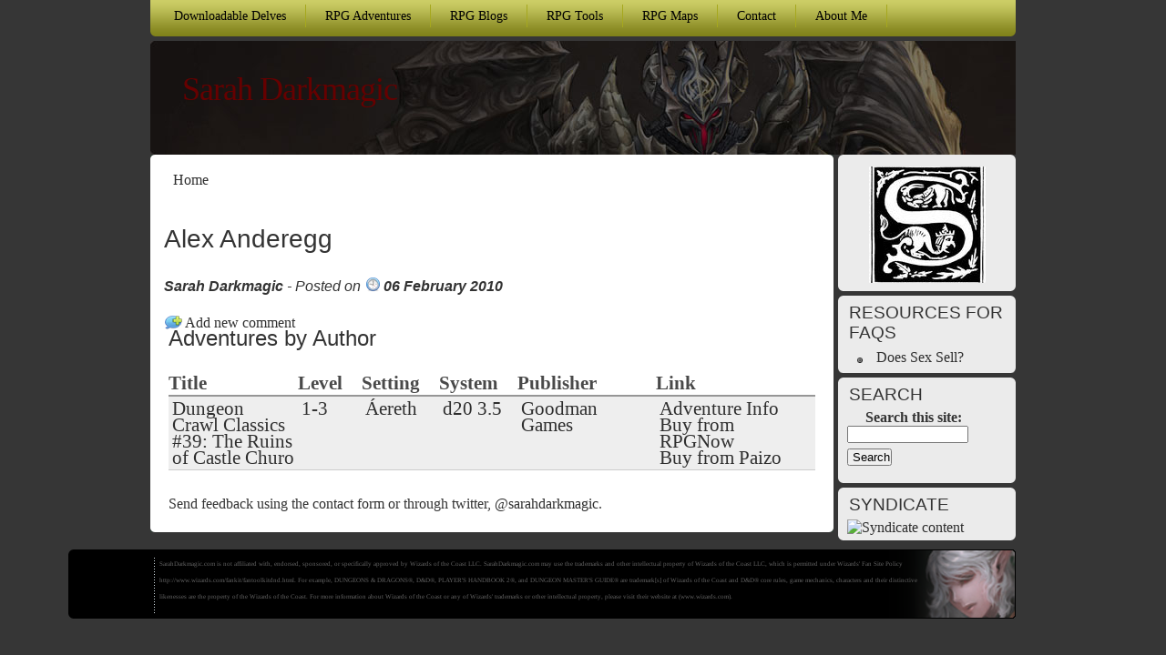

--- FILE ---
content_type: text/html
request_url: https://www.sarahdarkmagic.com/rpg/author/alex-anderegg
body_size: 3250
content:
<!DOCTYPE html PUBLIC "-//W3C//DTD XHTML 1.0 Strict//EN" "http://www.w3.org/TR/xhtml1/DTD/xhtml1-strict.dtd">
<html xmlns="http://www.w3.org/1999/xhtml">

<head>
<meta http-equiv="Content-Type" content="text/html; charset=utf-8" />
  <title>Alex Anderegg | Sarah Darkmagic</title>
  <meta http-equiv="Content-Type" content="text/html; charset=utf-8" />
<link rel="alternate" type="application/rss+xml" title="Adventures by Availability - Alex Anderegg" href="/rpg/availability/557/rss.xml" />
  <link href="https://plus.google.com/110788823880804589168" rel="author" />


  <link type="text/css" rel="stylesheet" media="all" href="/sites/www.sarahdarkmagic.com/files/css/css_df96f7054ed61b90a5079d6ffb678308.css" />
  
  <!--[if IE 6]>
    <link rel="stylesheet" type="text/css" href="/sites/all/themes/SanQReLl/iestyles/ie6.css" />
<![endif]-->

  <!--[if IE 7]>
    <link rel="stylesheet" type="text/css" href="/sites/all/themes/SanQReLl/iestyles/ie7.css" />
<![endif]-->
  
  
  <script type="text/javascript" src="/sites/www.sarahdarkmagic.com/files/js/js_57fa544309d5bd139ff649c44b1876da.js"></script>
<script type="text/javascript">
<!--//--><![CDATA[//><!--
jQuery.extend(Drupal.settings, { "basePath": "/", "fivestar": { "titleUser": "Your rating: ", "titleAverage": "Average: ", "feedbackSavingVote": "Saving your vote...", "feedbackVoteSaved": "Your vote has been saved.", "feedbackDeletingVote": "Deleting your vote...", "feedbackVoteDeleted": "Your vote has been deleted." }, "googleanalytics": { "trackOutgoing": 1, "trackMailto": 1, "trackDownload": 1, "trackDownloadExtensions": "7z|aac|avi|csv|doc|exe|flv|gif|gz|jpe?g|js|mp(3|4|e?g)|mov|pdf|phps|png|ppt|rar|sit|tar|torrent|txt|wma|wmv|xls|xml|zip" } });
//--><!]]>
</script>
<script type="text/javascript">
<!--//--><![CDATA[//><!--
window.google_analytics_uacct = "UA-275981-5";
//--><!]]>
</script>
 </head>


<body> 


<div id="page">
  <div id="utilities">
    <div id="utilities_corner">
 
  
    <div id="plinks">          <ul class="links primary-links"><li class="menu-1597 first"><a href="/rpg/availability/downloadable-delve" title="">Downloadable Delves</a></li>
<li class="menu-1057"><a href="/rpg/adventures">RPG Adventures</a></li>
<li class="menu-728"><a href="/category/tags/blogs" title="">RPG Blogs</a></li>
<li class="menu-748"><a href="/category/tags/tools" title="">RPG Tools</a></li>
<li class="menu-1736"><a href="/rpg/maps">RPG Maps</a></li>
<li class="menu-762"><a href="/contact" title="">Contact</a></li>
<li class="menu-1989 last"><a href="/content/about-me" title="">About Me</a></li>
</ul>          </div>                  </div> </div>
 
  <div id="header">



            
  
   <p class="sitetitle"> 
	      <a href="/" title="Home">
	        Sarah Darkmagic	      </a>
	    </p>	
 
 	  	  
 
  </div>

 
         
       
   

  <div class="wrapper"><!--wrapper:defines whole content margins-->
  
  
   <div id="primary" style="width:750px;">               <div class="singlepage"><div class="singlepage-1">
	 
	  
            <div class="path"><p><a href="/">Home</a></p></div>  
         
        
		
        
         <h1>Alex Anderegg</h1>		 
                            <div class="drdot">
<hr />
</div>
         
          
           
  <div class="node">

        
		      <div class="metanode"><p><span class="author">Sarah Darkmagic</span> - Posted on <span class="date">06 February 2010</span></p>
	  

	  
	  </div> 
            
    <div class="content"></div>
    
    
        <div class="links"><ul class="links inline"><li class="comment_add first last"><a href="/comment/reply/557#comment-form" title="Share your thoughts and opinions related to this posting.">Add new comment</a></li>
</ul></div>        
        
    
            
    
  </div>

 <div class="defaultblock">
    <h2>Adventures by Author</h2><!--block title-->
   <div class="blockcontent"><div class="view view-adventures-by-author view-id-adventures_by_author view-display-id-block_1 view-dom-id-1">
    
  
  
      <div class="view-content">
      <table class="views-table">
    <thead>
    <tr>
              <th class="views-field views-field-title">
          Title        </th>
              <th class="views-field views-field-field-level-value">
          Level        </th>
              <th class="views-field views-field-field-setting-nid">
          Setting        </th>
              <th class="views-field views-field-field-system-nid">
          System        </th>
              <th class="views-field views-field-field-publisher-nid">
          Publisher        </th>
              <th class="views-field views-field-field-link-url">
          Link        </th>
          </tr>
  </thead>
  <tbody>
          <tr class="odd">
                  <td class="views-field views-field-title">
            <a href="/rpg/adventures/ereth/dungeon-crawl-classics-39-ruins-castle-churo" title="Dungeon Crawl Classics #39: The Ruins of Castle Churo" alt="Dungeon Crawl Classics #39: The Ruins of Castle Churo">Dungeon Crawl Classics #39: The Ruins of Castle Churo</a>          </td>
                  <td class="views-field views-field-field-level-value">
            1-3          </td>
                  <td class="views-field views-field-field-setting-nid">
            <a href="/rpg/setting/ereth">Áereth</a>          </td>
                  <td class="views-field views-field-field-system-nid">
            <a href="/rpg/system/d20-35">d20 3.5</a>          </td>
                  <td class="views-field views-field-field-publisher-nid">
            <a href="/rpg/publisher/goodman-games">Goodman Games</a>          </td>
                  <td class="views-field views-field-field-link-url">
            <div class="field-item"><a href="http://www.goodman-games.com/5038preview.html">Adventure Info</a></div><div class="field-item"><a href="http://www.rpgnow.com/product_info.php?products_id=24998&amp;it=1&amp;affiliate_id=275195">Buy from RPGNow</a></div><div class="field-item"><a href="http://paizo.com/store/sale/goodmanHalfOffSale/v5748btpy7x11&amp;source=search">Buy from Paizo</a></div>          </td>
              </tr>
      </tbody>
</table>
    </div>
  
  
  
  
  
  
</div> </div>
</div>
 <div class="defaultblock">
    <h2></h2><!--block title-->
   <div class="blockcontent"><p>Send feedback using the <a href="http://www.sarahdarkmagic.com/contact">contact form</a> or through twitter, <a href="http://twitter.com/sarahdarkmagic">@sarahdarkmagic</a>.</p>
</div>
</div> <div class="corntl"></div><div class="corntr"></div><div class="cornbl"></div><div class="cornbr"></div>
      </div>
</div>
    </div>
    


   
   
   
        	<!-- left -->
        
   	<!-- right -->
                  <div class="rsidebar">
 
            
 <div class="defaultblock">
    <h2></h2><!--block title-->
   <div class="blockcontent"><p><span class="inline inline-center"><img src="http://www.sarahdarkmagic.com/sites/www.sarahdarkmagic.com/files/images/051-16th-Century-letter-s-q85-468x500_reasonably_small.jpg" alt="" title=""  class="image image-_original " width="128" height="128" /></span></p>
<div class="image-clear"></div></div>
</div>
 <div class="defaultblock">
    <h2>Resources for FAQs</h2><!--block title-->
   <div class="blockcontent"><ul class="menu"><li class="leaf first last"><a href="/content/does-sex-sell" title="Does Sex Sell?">Does Sex Sell?</a></li>
</ul></div>
</div>
 <div class="defaultblock">
    <h2>Search</h2><!--block title-->
   <div class="blockcontent"><form action="/rpg/author/alex-anderegg"  accept-charset="UTF-8" method="post" id="search-block-form">
<div><div class="container-inline">
  <div class="form-item" id="edit-search-block-form-1-wrapper">
 <label for="edit-search-block-form-1">Search this site: </label>
 <input type="text" maxlength="128" name="search_block_form" id="edit-search-block-form-1" size="15" value="" title="Enter the terms you wish to search for." class="form-text" />
</div>
<input type="submit" name="op" id="edit-submit" value="Search"  class="form-submit" />
<input type="hidden" name="form_build_id" id="form-68dfO7OjVGup7Jw3Kg9QfXqH-WPKQJxFScL_s3_e6qI" value="form-68dfO7OjVGup7Jw3Kg9QfXqH-WPKQJxFScL_s3_e6qI"  />
<input type="hidden" name="form_id" id="edit-search-block-form" value="search_block_form"  />
</div>

</div></form>
</div>
</div>
 <div class="defaultblock">
    <h2>Syndicate</h2><!--block title-->
   <div class="blockcontent"><a href="/rss.xml" class="feed-icon"><img src="/misc/feed.png" alt="Syndicate content" title="Syndicate" width="16" height="16" /></a></div>
</div>         
          </div><!-- end right -->
        


 <div class="clear"></div>

  </div>
</div>
<!-- Close Page -->
<div id="footer">
<span>SarahDarkmagic.com is not affiliated with, endorsed, sponsored, or specifically approved by Wizards of the Coast LLC. SarahDarkmagic.com may use the trademarks and other intellectual property of Wizards of the Coast LLC, which is permitted under Wizards' Fan Site Policy http://www.wizards.com/fankit/fantoolkitdnd.html. For example, DUNGEONS &amp; DRAGONS®, D&amp;D®, PLAYER'S HANDBOOK 2®, and DUNGEON MASTER'S GUIDE® are trademark[s] of Wizards of the Coast and D&amp;D® core rules, game mechanics, characters and their distinctive likenesses are the property of the Wizards of the Coast. For more information about Wizards of the Coast or any of Wizards' trademarks or other intellectual property, please visit their website at (www.wizards.com).<p>
</span></div></p>
<script type="text/javascript" src="/sites/www.sarahdarkmagic.com/files/js/js_4aec958eb05d9dee4322afe4282868ba.js"></script>
<script type="text/javascript">
<!--//--><![CDATA[//><!--
try{var pageTracker = _gat._getTracker("UA-275981-5");pageTracker._trackPageview();} catch(err) {}
//--><!]]>
</script>
</body>
</html>


--- FILE ---
content_type: text/css
request_url: https://www.sarahdarkmagic.com/sites/www.sarahdarkmagic.com/files/css/css_df96f7054ed61b90a5079d6ffb678308.css
body_size: 8943
content:

.node-unpublished{background-color:#fff4f4;}.preview .node{background-color:#ffffea;}#node-admin-filter ul{list-style-type:none;padding:0;margin:0;width:100%;}#node-admin-buttons{float:left;margin-left:0.5em;clear:right;}td.revision-current{background:#ffc;}.node-form .form-text{display:block;width:95%;}.node-form .container-inline .form-text{display:inline;width:auto;}.node-form .standard{clear:both;}.node-form textarea{display:block;width:95%;}.node-form .attachments fieldset{float:none;display:block;}.terms-inline{display:inline;}


fieldset{margin-bottom:1em;padding:.5em;}form{margin:0;padding:0;}hr{height:1px;border:1px solid gray;}img{border:0;}table{border-collapse:collapse;}th{text-align:left;padding-right:1em;border-bottom:3px solid #ccc;}.clear-block:after{content:".";display:block;height:0;clear:both;visibility:hidden;}.clear-block{display:inline-block;}/*_\*/
* html .clear-block{height:1%;}.clear-block{display:block;}/* End hide from IE-mac */



body.drag{cursor:move;}th.active img{display:inline;}tr.even,tr.odd{background-color:#eee;border-bottom:1px solid #ccc;padding:0.1em 0.6em;}tr.drag{background-color:#fffff0;}tr.drag-previous{background-color:#ffd;}td.active{background-color:#ddd;}td.checkbox,th.checkbox{text-align:center;}tbody{border-top:1px solid #ccc;}tbody th{border-bottom:1px solid #ccc;}thead th{text-align:left;padding-right:1em;border-bottom:3px solid #ccc;}.breadcrumb{padding-bottom:.5em}div.indentation{width:20px;height:1.7em;margin:-0.4em 0.2em -0.4em -0.4em;padding:0.42em 0 0.42em 0.6em;float:left;}div.tree-child{background:url(/misc/tree.png) no-repeat 11px center;}div.tree-child-last{background:url(/misc/tree-bottom.png) no-repeat 11px center;}div.tree-child-horizontal{background:url(/misc/tree.png) no-repeat -11px center;}.error{color:#e55;}div.error{border:1px solid #d77;}div.error,tr.error{background:#fcc;color:#200;padding:2px;}.warning{color:#e09010;}div.warning{border:1px solid #f0c020;}div.warning,tr.warning{background:#ffd;color:#220;padding:2px;}.ok{color:#008000;}div.ok{border:1px solid #00aa00;}div.ok,tr.ok{background:#dfd;color:#020;padding:2px;}.item-list .icon{color:#555;float:right;padding-left:0.25em;clear:right;}.item-list .title{font-weight:bold;}.item-list ul{margin:0 0 0.75em 0;padding:0;}.item-list ul li{margin:0 0 0.25em 1.5em;padding:0;list-style:disc;}ol.task-list li.active{font-weight:bold;}.form-item{margin-top:1em;margin-bottom:1em;}tr.odd .form-item,tr.even .form-item{margin-top:0;margin-bottom:0;white-space:nowrap;}tr.merge-down,tr.merge-down td,tr.merge-down th{border-bottom-width:0 !important;}tr.merge-up,tr.merge-up td,tr.merge-up th{border-top-width:0 !important;}.form-item input.error,.form-item textarea.error,.form-item select.error{border:2px solid red;}.form-item .description{font-size:0.85em;}.form-item label{display:block;font-weight:bold;}.form-item label.option{display:inline;font-weight:normal;}.form-checkboxes,.form-radios{margin:1em 0;}.form-checkboxes .form-item,.form-radios .form-item{margin-top:0.4em;margin-bottom:0.4em;}.marker,.form-required{color:#f00;}.more-link{text-align:right;}.more-help-link{font-size:0.85em;text-align:right;}.nowrap{white-space:nowrap;}.item-list .pager{clear:both;text-align:center;}.item-list .pager li{background-image:none;display:inline;list-style-type:none;padding:0.5em;}.pager-current{font-weight:bold;}.tips{margin-top:0;margin-bottom:0;padding-top:0;padding-bottom:0;font-size:0.9em;}dl.multiselect dd.b,dl.multiselect dd.b .form-item,dl.multiselect dd.b select{font-family:inherit;font-size:inherit;width:14em;}dl.multiselect dd.a,dl.multiselect dd.a .form-item{width:10em;}dl.multiselect dt,dl.multiselect dd{float:left;line-height:1.75em;padding:0;margin:0 1em 0 0;}dl.multiselect .form-item{height:1.75em;margin:0;}.container-inline div,.container-inline label{display:inline;}ul.primary{border-collapse:collapse;padding:0 0 0 1em;white-space:nowrap;list-style:none;margin:5px;height:auto;line-height:normal;border-bottom:1px solid #bbb;}ul.primary li{display:inline;}ul.primary li a{background-color:#ddd;border-color:#bbb;border-width:1px;border-style:solid solid none solid;height:auto;margin-right:0.5em;padding:0 1em;text-decoration:none;}ul.primary li.active a{background-color:#fff;border:1px solid #bbb;border-bottom:#fff 1px solid;}ul.primary li a:hover{background-color:#eee;border-color:#ccc;border-bottom-color:#eee;}ul.secondary{border-bottom:1px solid #bbb;padding:0.5em 1em;margin:5px;}ul.secondary li{display:inline;padding:0 1em;border-right:1px solid #ccc;}ul.secondary a{padding:0;text-decoration:none;}ul.secondary a.active{border-bottom:4px solid #999;}#autocomplete{position:absolute;border:1px solid;overflow:hidden;z-index:100;}#autocomplete ul{margin:0;padding:0;list-style:none;}#autocomplete li{background:#fff;color:#000;white-space:pre;cursor:default;}#autocomplete li.selected{background:#0072b9;color:#fff;}html.js input.form-autocomplete{background-image:url(/misc/throbber.gif);background-repeat:no-repeat;background-position:100% 2px;}html.js input.throbbing{background-position:100% -18px;}html.js fieldset.collapsed{border-bottom-width:0;border-left-width:0;border-right-width:0;margin-bottom:0;height:1em;}html.js fieldset.collapsed *{display:none;}html.js fieldset.collapsed legend{display:block;}html.js fieldset.collapsible legend a{padding-left:15px;background:url(/misc/menu-expanded.png) 5px 75% no-repeat;}html.js fieldset.collapsed legend a{background-image:url(/misc/menu-collapsed.png);background-position:5px 50%;}* html.js fieldset.collapsed legend,* html.js fieldset.collapsed legend *,* html.js fieldset.collapsed table *{display:inline;}html.js fieldset.collapsible{position:relative;}html.js fieldset.collapsible legend a{display:block;}html.js fieldset.collapsible .fieldset-wrapper{overflow:auto;}.resizable-textarea{width:95%;}.resizable-textarea .grippie{height:9px;overflow:hidden;background:#eee url(/misc/grippie.png) no-repeat center 2px;border:1px solid #ddd;border-top-width:0;cursor:s-resize;}html.js .resizable-textarea textarea{margin-bottom:0;width:100%;display:block;}.draggable a.tabledrag-handle{cursor:move;float:left;height:1.7em;margin:-0.4em 0 -0.4em -0.5em;padding:0.42em 1.5em 0.42em 0.5em;text-decoration:none;}a.tabledrag-handle:hover{text-decoration:none;}a.tabledrag-handle .handle{margin-top:4px;height:13px;width:13px;background:url(/misc/draggable.png) no-repeat 0 0;}a.tabledrag-handle-hover .handle{background-position:0 -20px;}.joined + .grippie{height:5px;background-position:center 1px;margin-bottom:-2px;}.teaser-checkbox{padding-top:1px;}div.teaser-button-wrapper{float:right;padding-right:5%;margin:0;}.teaser-checkbox div.form-item{float:right;margin:0 5% 0 0;padding:0;}textarea.teaser{display:none;}html.js .no-js{display:none;}.progress{font-weight:bold;}.progress .bar{background:#fff url(/misc/progress.gif);border:1px solid #00375a;height:1.5em;margin:0 0.2em;}.progress .filled{background:#0072b9;height:1em;border-bottom:0.5em solid #004a73;width:0%;}.progress .percentage{float:right;}.progress-disabled{float:left;}.ahah-progress{float:left;}.ahah-progress .throbber{width:15px;height:15px;margin:2px;background:transparent url(/misc/throbber.gif) no-repeat 0px -18px;float:left;}tr .ahah-progress .throbber{margin:0 2px;}.ahah-progress-bar{width:16em;}#first-time strong{display:block;padding:1.5em 0 .5em;}tr.selected td{background:#ffc;}table.sticky-header{margin-top:0;background:#fff;}#clean-url.install{display:none;}html.js .js-hide{display:none;}#system-modules div.incompatible{font-weight:bold;}#system-themes-form div.incompatible{font-weight:bold;}span.password-strength{visibility:hidden;}input.password-field{margin-right:10px;}div.password-description{padding:0 2px;margin:4px 0 0 0;font-size:0.85em;max-width:500px;}div.password-description ul{margin-bottom:0;}.password-parent{margin:0 0 0 0;}input.password-confirm{margin-right:10px;}.confirm-parent{margin:5px 0 0 0;}span.password-confirm{visibility:hidden;}span.password-confirm span{font-weight:normal;}

ul.menu{list-style:none;border:none;text-align:left;}ul.menu li{margin:0 0 0 0.5em;}li.expanded{list-style-type:circle;list-style-image:url(/misc/menu-expanded.png);padding:0.2em 0.5em 0 0;margin:0;}li.collapsed{list-style-type:disc;list-style-image:url(/misc/menu-collapsed.png);padding:0.2em 0.5em 0 0;margin:0;}li.leaf{list-style-type:square;list-style-image:url(/misc/menu-leaf.png);padding:0.2em 0.5em 0 0;margin:0;}li a.active{color:#000;}td.menu-disabled{background:#ccc;}ul.links{margin:0;padding:0;}ul.links.inline{display:inline;}ul.links li{display:inline;list-style-type:none;padding:0 0.5em;}.block ul{margin:0;padding:0 0 0.25em 1em;}

#permissions td.module{font-weight:bold;}#permissions td.permission{padding-left:1.5em;}#access-rules .access-type,#access-rules .rule-type{margin-right:1em;float:left;}#access-rules .access-type .form-item,#access-rules .rule-type .form-item{margin-top:0;}#access-rules .mask{clear:both;}#user-login-form{text-align:center;}#user-admin-filter ul{list-style-type:none;padding:0;margin:0;width:100%;}#user-admin-buttons{float:left;margin-left:0.5em;clear:right;}#user-admin-settings fieldset .description{font-size:0.85em;padding-bottom:.5em;}.profile{clear:both;margin:1em 0;}.profile .picture{float:right;margin:0 1em 1em 0;}.profile h3{border-bottom:1px solid #ccc;}.profile dl{margin:0 0 1.5em 0;}.profile dt{margin:0 0 0.2em 0;font-weight:bold;}.profile dd{margin:0 0 1em 0;}



.field .field-label,.field .field-label-inline,.field .field-label-inline-first{font-weight:bold;}.field .field-label-inline,.field .field-label-inline-first{display:inline;}.field .field-label-inline{visibility:hidden;}.node-form .content-multiple-table td.content-multiple-drag{width:30px;padding-right:0;}.node-form .content-multiple-table td.content-multiple-drag a.tabledrag-handle{padding-right:.5em;}.node-form .content-add-more .form-submit{margin:0;}.node-form .number{display:inline;width:auto;}.node-form .text{width:auto;}.form-item #autocomplete .reference-autocomplete{white-space:normal;}.form-item #autocomplete .reference-autocomplete label{display:inline;font-weight:normal;}#content-field-overview-form .advanced-help-link,#content-display-overview-form .advanced-help-link{margin:4px 4px 0 0;}#content-field-overview-form .label-group,#content-display-overview-form .label-group,#content-copy-export-form .label-group{font-weight:bold;}table#content-field-overview .label-add-new-field,table#content-field-overview .label-add-existing-field,table#content-field-overview .label-add-new-group{float:left;}table#content-field-overview tr.content-add-new .tabledrag-changed{display:none;}table#content-field-overview tr.content-add-new .description{margin-bottom:0;}table#content-field-overview .content-new{font-weight:bold;padding-bottom:.5em;}.advanced-help-topic h3,.advanced-help-topic h4,.advanced-help-topic h5,.advanced-help-topic h6{margin:1em 0 .5em 0;}.advanced-help-topic dd{margin-bottom:.5em;}.advanced-help-topic span.code{background-color:#EDF1F3;font-family:"Bitstream Vera Sans Mono",Monaco,"Lucida Console",monospace;font-size:0.9em;padding:1px;}.advanced-help-topic .content-border{border:1px solid #AAA}

.ctools-locked{color:red;border:1px solid red;padding:1em;}.ctools-owns-lock{background:#FFFFDD none repeat scroll 0 0;border:1px solid #F0C020;padding:1em;}a.ctools-ajaxing,input.ctools-ajaxing,select.ctools-ajaxing{padding-right:18px !important;background:url(/sites/all/modules/ctools/images/status-active.gif) right center no-repeat;}div.ctools-ajaxing{float:left;width:18px;background:url(/sites/all/modules/ctools/images/status-active.gif) center center no-repeat;}







.filefield-icon{float:left;margin-right:0.4em;}.filefield-element{margin:1em 0;white-space:normal;}.filefield-element .widget-preview{float:left;padding-right:10px;border-right:1px solid #CCC;margin-right:10px;max-width:30%;}.filefield-element .widget-edit{float:left;max-width:70%;}.filefield-element .filefield-preview{width:16em;overflow:hidden;}.filefield-element .widget-edit .form-item{margin:0 0 1em 0;}.filefield-element input.form-submit,.filefield-element input.form-file{margin:0;}.filefield-element input.progress-disabled{float:none;display:inline;}.filefield-element div.ahah-progress,.filefield-element div.throbber{display:inline;float:none;padding:1px 13px 2px 3px;}.filefield-element div.ahah-progress-bar{display:none;margin-top:4px;width:28em;padding:0;}.filefield-element div.ahah-progress-bar div.bar{margin:0;}.filefield-generic-edit .filefield-icon{float:left;margin-right:0.7em;margin-top:0.3em;}.filefield-generic-edit-description{margin-right:6em;}.filefield-generic-edit .form-text{width:99%;}.filefield-generic-edit .description{white-space:normal;margin-bottom:0;overflow:auto;}

form.fivestar-widget{clear:both;display:block;}form.fivestar-widget select,form.fivestar-widget input{margin:0;}.fivestar-combo-stars .fivestar-static-form-item{float:left;margin-right:40px;}.fivestar-combo-stars .fivestar-form-item{float:left;}.fivestar-static-form-item .form-item,.fivestar-form-item .form-item{margin:0;}div.fivestar-widget-static{display:block;}div.fivestar-widget-static br{clear:left;}div.fivestar-widget-static .star{float:left;width:17px;height:15px;overflow:hidden;text-indent:-999em;background:url(/sites/all/modules/fivestar/widgets/default/star.gif) no-repeat 0 0;}div.fivestar-widget-static .star span.on{display:block;width:100%;height:100%;background:url(/sites/all/modules/fivestar/widgets/default/star.gif) no-repeat 0 -32px;}div.fivestar-widget-static .star span.off{display:block;width:100%;height:100%;background:url(/sites/all/modules/fivestar/widgets/default/star.gif) no-repeat 0 0;}div.fivestar-widget{display:block;}div.fivestar-widget .cancel,div.fivestar-widget .star{float:left;width:17px;height:15px;overflow:hidden;text-indent:-999em;}div.fivestar-widget .cancel,div.fivestar-widget .cancel a{background:url(/sites/all/modules/fivestar/widgets/default/delete.gif) no-repeat 0 -16px;text-decoration:none;}div.fivestar-widget .star,div.fivestar-widget .star a{background:url(/sites/all/modules/fivestar/widgets/default/star.gif) no-repeat 0 0;text-decoration:none;}div.fivestar-widget .cancel a,div.fivestar-widget .star a{display:block;width:100%;height:100%;background-position:0 0;cursor:pointer;}div.fivestar-widget div.on a{background-position:0 -16px;}div.fivestar-widget div.hover a,div.rating div a:hover{background-position:0 -32px;}form.fivestar-widget div.description{margin-bottom:0;}


span.inline-left{display:block;float:left;margin:5px 5px 5px 0px;}span.inline-right{display:block;float:right;margin:5px 0px 5px 5px;}span.inline-center{display:block;text-align:center;}span.inline .caption{display:block;}.image-clear{display:block;clear:both;height:1px;line-height:0px;font-size:0px;margin-bottom:-1px;}



.wrapper.tagadelic{text-align:justify;margin-right:1em;}.tagadelic.level1{font-size:1em;}.tagadelic.level2{font-size:1.2em;}.tagadelic.level3{font-size:1.4em;}.tagadelic.level4{font-size:1.6em;}.tagadelic.level5{font-size:1.8em;}.tagadelic.level6{font-size:2em;}.tagadelic.level7{font-size:2.2em;}.tagadelic.level8{font-size:2.4em;}.tagadelic.level9{font-size:2.6em;}.tagadelic.level10{font-size:2.8em;}


div.fieldgroup{margin:.5em 0 1em 0;}div.fieldgroup .content{padding-left:1em;}

.indented{margin-left:25px;}.comment-unpublished{background-color:#fff4f4;}.preview .comment{background-color:#ffffea;}


*{padding:0;margin:0;}img{border:0;}body{font-family:"Times New Roman",Georgia,serif;line-height:1.5em;font-size:76%;color:#333;letter-spacing:normal;text-align:center;margin:0px 0 20px 0;background-color:#363636;}#page{font-size:1.3em;background:none;text-align:left;margin:0px auto;position:relative;padding:0 5px 0 5px;width:950px;}* html #page{width:970px;}body.flex #page{width:98%;}#utilities{padding:0;margin:0px auto 5px auto;width:100%;height:40px;position:relative;background-color:#c8ca63;background-image:url(/sites/all/themes/SanQReLl/img/menu-bg.gif);background-repeat:repeat-x;}#utilities_corner ul{background:url(/sites/all/themes/SanQReLl/img/menu-right.gif) 100% 0 no-repeat;overflow:hidden;margin-left:0px;padding-right:-3px;padding-left:4px;height:40px;overflow:hidden;}#utilities_corner{background:url(/sites/all/themes/SanQReLl/img/menu-left.gif) no-repeat;width:100%;height:40px;}#utilities #plinks{font-size:90%;color:#5c2b2e;position:absolute;left:0px;width:100%;bottom:0px!important;bottom:-1px;}#plinks li{display:inline;padding:0px 0 17px 0px;position:relative;margin-left:-1px;margin-right:-1px;background:url(/sites/all/themes/SanQReLl/img/divider.gif) no-repeat right  5px;}#utilities #plinks ul li{display:inline;float:left;}#utilities #plinks ul li a{color:#000000;font-size:1em;text-transform:capitalize;margin-top:0px;margin-right:2px;margin-bottom:0px;margin-left:3px;padding-top:8px;padding-right:20px;padding-bottom:13px;padding-left:20px;display:block;}#utilities #plinks ul li a:hover{color:#000000;text-decoration:none;background-image:url(/sites/all/themes/SanQReLl/img/menu-current-bg.gif);background-repeat:repeat-x;background-position:left top;margin-top:0px;margin-right:2px;margin-bottom:4px;margin-left:3px;padding-top:8px;padding-right:20px;padding-bottom:13px;padding-left:20px;}#utilities #plinks ul li a.active,#utilities #plinks ul li a.active:hover{color:#000000;!important;text-decoration:none;font-weight:normal;background-image:url(/sites/all/themes/SanQReLl/img/menu-current-bg.gif);background-repeat:repeat-x;background-position:left top;margin-top:0px;margin-right:2px;margin-bottom:0px;margin-left:3px;padding-top:8px;padding-right:20px;padding-bottom:13px;padding-left:20px;}#header{padding:0;margin:0;height:125px;position:relative;background-image:url(/sites/all/themes/SanQReLl/img/banner.jpg);background-repeat:no-repeat;background-position:left top;background-color:#000000;}#submenu{font-size:1.3em;height:30px;margin:5px 0px 0px 0px;text-align:left;letter-spacing:1px;}#submenu ul{font-size:1.3em;height:30px;padding:5px 10px 0px 30px;text-align:left;letter-spacing:1px;}#submenu_lc{height:30px;}#submenu a{color:#CCCCCC;padding:6px 10px 6px 20px;background-image:url(/sites/all/themes/SanQReLl/img/bullet.gif);background-repeat:no-repeat;background-position:left 7px;}#submenu a:hover{padding:6px 10px 6px 20px;margin:0px;background-image:url(/sites/all/themes/SanQReLl/img/bullet_current.gif);background-repeat:no-repeat;background-position:left 7px;}#submenu a.active{margin:0px;padding:6px 10px 6px 20px;background-image:url(/sites/all/themes/SanQReLl/img/bullet_current.gif);background-repeat:no-repeat;background-position:left 7px;}.path{padding-bottom:5px;padding-left:10px;}#primary .singlepage .path  p{letter-spacing:0px;margin-top:1px;}.wrapper{}#primary{float:left;margin:0px;}#primary .singlepage p{margin:10px 0 10px 0;line-height:1.5em;}h1,h2,h3,h4,h5,h6{margin:10px 0;}h1,h1 a{text-decoration:none;}h3,h4{font-size:1.2em;font-weight:normal;}h2,h2 a,h2 a:visited,h3,h3 a,h3 a:visited,h4,h4 a,h4 a:visited{color:#333;}h2,h2 a,h2 a:hover,h2 a:visited,h3,h3 a,h3 a:hover,h3 a:visited,h4,h4 a,h4 a:hover,h4 a:visited{text-decoration:none;}#page #primary .drdot{clear:both;}#header h1,#header p{font-family:Georgia,"Times New Roman",Times,serif;color:white;font-size:2.3em;font-weight:lighter;letter-spacing:-1px;margin:0px;padding:44px 0 7px 35px;text-transform:none;}.sitetitle{}#header img#logo{float:left;margin-top:35px;margin-right:10px;margin-bottom:10px;margin-left:35px;}#header p.slogan{font-family:Arial,sans-serif;font-size:1.1em;line-height:1em;font-weight:lighter;letter-spacing:-0.3px;padding:4px 0 10px 38px;display:block;color:#999999;}#header h1 a,#header p a{color:#660000;}#header h1 a:hover,#header p.sitetitle a:hover{text-decoration:none;}#header h1,#header h2{font-family:Arial,sans-serif;}h1 a,h2 a{font-family:Arial,sans-serif;color:#333;}h1 a:visited{color:#fff;}#header p.description{font-family:Arial,sans-serif;font-size:1em;font-weight:normal;color:#fff;letter-spacing:1px;text-transform:uppercase;margin:5px 0 0 37px;}#header p.description img{margin:0 8px 0 0;vertical-align:-2px;}#utilities form{position:absolute;right:10px;bottom:3px;}#utilities label{color:white;display:none;}#utilities input{margin-top:10px;margin-bottom:8px;float:left;margin-right:5px;}#utilities input.form-submit{color:#666666;font-size:12px;padding:1px 3px 0px 1px;}#utilities input.form-submit:hover{color:#666666;}#utilities input.form-text{background:#F6F6F6;font-size:0.75em;margin-top:11px;border:#6D6D6D solid 1px;color:#666666;width:120px;padding:1px;height:17px;margin-right:5px;}.admintab{}* html .admintab{padding:5px 15px 6px}.lsidebar{width:195px;float:left;margin-top:-5px;margin-right:0px;margin-bottom:0px;margin-left:5px;}.rsidebar{width:195px;float:left;margin-top:-5px;margin-right:0px;margin-bottom:0px;margin-left:5px;}#sitemission{margin:0px 0 15px 0;padding:0px 0px 0px 2px;}#primary #sitemission p{font-family:Arial,sans-serif;font-size:1.3em;font-style:normal;line-height:110%;text-align:center;color:#666;margin:0px 0 15px 0;padding:10px;}.defaultblock{margin:-5px 0px 0px 0px;padding-top:0px;padding-bottom:0px;background-color:#EBEBEB;background-image:url(/sites/all/themes/SanQReLl/img/login_block_t1.png);background-repeat:no-repeat;background-position:left top;}.defaultblock .blockcontent{background-image:url(/sites/all/themes/SanQReLl/img/login_block_t.png);background-repeat:no-repeat;background-position:left bottom;}.loginblock{background-image:url(/sites/all/themes/SanQReLl/img/login_block_t1.png);background-repeat:no-repeat;background-position:left top;background-color:#EBEBEB;font-size:1.3em;margin:-5px 0px 0px 0px;padding-top:0px;padding-bottom:0px;}.loginblock .blockcontent{background-image:url(/sites/all/themes/SanQReLl/img/login_block_t.png);background-repeat:no-repeat;background-position:left bottom;font-size:1.3em;}form#user-login-form{text-align:left;line-height:0.9em;}form#user-login-form label{margin-bottom:3px;}.loginblock ul li{margin:0;padding:0;}.defaultblock .blockcontent,.loginblock .blockcontent{padding:0px 10px 5px 10px;}.defaultblock h2{color:#333;margin-bottom:5px;font:1.2em Arial,sans-serif;text-transform:uppercase;padding-top:8px;padding-right:10px;padding-bottom:0px;padding-left:12px;}.loginblock h2{color:#333;font:1em Arial,sans-serif;text-transform:uppercase;text-align:center;padding-top:8px;padding-right:10px;padding-bottom:0px;padding-left:0px;background:url(/sites/all/themes/SanQReLl/img/wand.png) no-repeat 35px 9px;}.form-item #edit-query{width:100px;}.form-submit{padding-left:4px}.form-item label{color:#333333;margin-left:20px;}#user-login-form #edit-name{border:1px solid #CCCCCC;color:#333333;width:120px;font-size:100%;padding:1px;margin-right:5px;margin-left:20px;}#user-login-form #edit-name-1{border:1px solid #CCCCCC;color:#333333;width:120px;font-size:100%;padding:1px;margin-right:5px;margin-left:20px;}#user-login-form  #edit-pass{font-size:100%;padding:1px;border:1px solid #CCCCCC;color:#333333;width:65px;margin-left:20px;}#user-login-form #edit-submit{color:#666666;font-size:100%;padding-bottom:5px;width:50px;height:20px;float:left;margin-left:5px;margin-top:6px;}#user-login-form #edit-submit-1{color:#666666;font-size:100%;padding-bottom:5px;width:50px;height:20px;float:left;margin-left:5px;margin-top:6px;}#user-login-form #edit-pass-wrapper{float:left;margin-left:0px;margin-top:-5px;}#user-login-form #edit-name-wrapper{float:left;margin-top:-5px;}.loginblock .blockcontent .item-list ul  li{list-style:none;font-size:90%;letter-spacing:0.11em;text-align:left;margin-left:5px;display:block;background:none;}.loginblock .blockcontent .item-list ul  li a:hover{color:#FF9900;}.defaultblock .blockcontent .item-list ul  li{color:#999999;font-size:80%;}.defaultblock .blockcontent .item-list ul  li a{font-size:120%;}.rsidebar .loginblock{}.defaultblock h3{color:#333;font:Arial,sans-serif;text-transform:uppercase;}#primary .item{margin:0 0 15px 0;padding:0;}#primary .title h2{color:#333333;text-transform:uppercase;font-family:Helvetica,Arial,Geneva,sans-serif;font-size:0.9em;line-height:1em;font-weight:bold;}#primary .item .itemhead{margin:0 0 5px 0;padding:0;}#primary .item .itemhead h3{font-size:1.7em;display:block;margin:0 0 0 0 !important;margin:0 0 0 10px;padding:0;}#primary .item .itemtext{font:1.1em/1.5em 'Lucida Grande',Verdana,Arial,Sans-Serif;text-align:justify;color:#444;margin:0;padding:0;}#primary .item .itemtext p,#primary .item .itemtext ul,#primary .item .itemtext ol,#primary .item .itemtext div,#primary .item .itemtext blockquote{margin:0 0 0 0 !important;margin:0 0 0 10px;}#primary .item .itemhead p.metadata{font-size:1.3em;text-transform:uppercase;display:block;margin:2px 0 0 0 !important;margin:2px 0 0 10px;color:#666;}#primary .singlepage h1,#primary .singlepage h2,#primary .singlepage h3,#primary .singlepage h4,#primary .singlepage h5,#primary .singlepage h6{font-family:Arial,sans-serif;font-weight:normal;color:#333;text-align:left;text-transform:none;margin:10px 0 10px 0;padding:0;}#primary .node .content h1 a,#primary .node .content h2 a,#primary .node .content h3 a,#primary .node .content h4 a,#primary .node .content h5 a,#primary .node .content h6 a{font-family:Arial,sans-serif;font-weight:normal;color:#333;text-align:left;text-transform:none;margin:10px 0 15px 0;padding:0;}#primary .singlepage h2.nodeTitle a{font:1.4em arial,sans-serif;}#primary .singlepage h1{font-size:1.8em;line-height:2em;margin-bottom:12px;}#primary .singlepage h2.with-tabs{margin-bottom:30px;margin-left:10px;}#primary .singlepage h2{font-size:1.5em;}#primary .singlepage h3{font-size:1.4em;}#primary .singlepage h4{font-size:1.3em;}#primary .singlepage h5{font-size:1.2em;}#primary .singlepage h6{font-size:1.1em;}#primary .singlepage h2 a,#primary .singlepage h3 a,#primary .singlepage h4 a,#primary .singlepage h5 a,#primary .singlepage h6 a{font-size:1em;}#primary .singlepage p.small{font:1em/1.5em 'Lucida Grande',Verdana,Arial,Sans-Serif;margin-top:10px;padding-top:5px;}#primary img{margin:0 10px 0px 0;padding:4px;}#primary .node .content img{padding:2px;background-color:#999999;}#primary .node .content img.smiley-content{border:none;float:none;background:none;margin:0px 0px 0px 0px;padding:0px;}#primary #comments .comment .content img.smiley-content{background:none;border:none;float:none;margin:0px 0px 0px 0px;padding:0px;}#primary .singlepage img.destra{margin:0 0px 0px 15px;padding:4px;border:1px solid #ccc;float:right;}#primary .singlepage img.altobasso{margin:0px;display:block;padding:0px;border:0px solid #ccc;float:none;}#footer{background:#000000 url(/sites/all/themes/SanQReLl/img/foterbg_right.png) no-repeat right top;width:950px;height:76px;margin:10px auto;color:#666666;font-size:80%;text-align:left;font-weight:normal;font-size:.55em;}#footer span{background:url(/sites/all/themes/SanQReLl/img/foterbg_left.png) no-repeat left top;width:840px;padding:7px 100px 0px 100px;height:76px;float:right;}#footer p{font-size:80%;}#footer img{border:none;}#footer a{text-decoration:none;color:#666666;}#footer a:hover{text-decoration:none;}#primary a:hover,#primary a:visited:hover,.secondary a:hover,.secondary a:visited:hover{text-decoration:none;}a{color:#2E2E2E;text-decoration:none;}.field-item a.external_link{padding-right:30px;font-size:14px;text-decoration:none;}.field-item a:hover.external_link{padding-right:30px;font-size:14px;text-decoration:none;}#primary .node .content a{color:#6D6D6D;text-decoration:underline;}#primary .node .content a:hover{text-decoration:none;}.defaultblock a:hover{text-decoration:underline;}.clear{clear:both;margin:0;padding:0;}hr{display:none;}.itemtext ol,.itemtext ul{padding:0 0 0 35px;margin:0;}.itemtext ol li,.itemtext{margin:0 0 3px;padding:0;}.secondary div p{margin-top:0.5em;}.secondary ul,.secondary ol,.secondary div{margin:5px 0 0;padding-left:0;}.view table{font-size:105%;}.view table tr td{padding:4px;}table{margin:1em 0;width:100%;font-size:1.3em;}table tr td{padding-top:3px;padding-right:3px;padding-bottom:3px;padding-left:9px;}#system-themes table img.screenshot{width:100px;}thead th{border-bottom:2px solid  #969696;margin-bottom:4px;padding-bottom:4px;color:#494949;}tr.even{}tr.odd{}td.region,td.module,td.container{color:#455067;font-weight:bold;}tr:first-child td.region,tr:first-child td.module,tr:first-child td.container{}td.menu-disabled,td.menu-disabled a{color:#000;}.sticky-table{clear:left;padding:0px;overflow:hidden;font-size:70%;}.tabs ul li{padding:0;margin:0;list-style:none;}#primary ul{margin:10px 0 10px 0;}.item-list ul li{margin:0 0 1px 0px;margin:0 0 1px 0px;background:transparent url(/sites/all/themes/SanQReLl/img/square.gif) no-repeat 0px 2px;list-style:none;padding:0px 0 0px 22px;padding:0px 0 0px 22px;}ul li{list-style:none;}#primary .singlepage .node .content li{list-style:square;margin:3px 0 3px 18px;}#primary .singlepage .node .content ol li{margin:3px 0 3px 22px;list-style:decimal;}.rsidebar ul.menu li,.rsidebar .item-list ul li,.rsidebar li.leaf,.lsidebar ul.menu li,.lsidebar .item-list ul li,.lsidebar li.leaf{padding:.15em 0 .15em 1.5em;list-style-type:none;list-style-image:none;background:transparent url(/sites/all/themes/SanQReLl/img/squareactive.png) no-repeat 3px .7em;}.rsidebar ul li.expanded,.lsidebar ul li.expanded{background:transparent url(/sites/all/themes/SanQReLl/img/square.png) no-repeat 3px .6em;}.rsidebar ul li.collapsed,.lsidebar ul li.collapsed{background:transparent url(/sites/all/themes/SanQReLl/img/square.png) no-repeat 3px .6em;}ul.inline li{margin:0;padding:0 1em 0 0;}hr{margin:0;padding:0;border:none;height:1px;}dl{margin:0;}dl dd{margin:0.5em 0 .5em 1.5em;}dl dt{background:url(/sites/all/themes/SanQReLl/img/square.gif) no-repeat 0 4px;padding:0 0 0 20px;margin:0;}span.form-required{color:#ffae00;}.body a{margin-bottom:0.75em;padding:2px;display:block;}.messages ul{margin:0;}.form-checkboxes,.form-radios,.form-checkboxes .form-item,.form-radios .form-item{margin:0.25em 0;}.form-item ul li{list-style:none;}.set{list-style:none;}.form-button,.form-submit{margin:0.5em 0.5em 1em 0;}#watchdog-form-overview .form-submit,.confirmation .form-submit,.search-form .form-submit,.poll .form-submit,set .form-button,set .form-submit,.sidebar .form-button,.sidebar .form-submit,table .form-button,table .form-submit{margin:0;}set ul.clear-block li{margin:0;padding:0;}.box{margin-bottom:2.5em;}.div{margin:0;padding:0;}#primary .content blockquote{border-left:1px solid #E9EFF3;border-top:1px solid #E9EFF3;margin:15px;padding:5px;color:#333;font-style:italic;line-height:1.25em;}em{font-style:italic;}#primary .singlepage form{position:relative;line-height:1.25em;}.singlepage{background-color:#FFFFFF;}div.admin-panel{margin:0;padding:5px 0px 15px 5px;}div.admin-panel .description{margin:0 0 3px;padding:2px 0 3px 0;}div.admin-panel .body{padding:0 0px 2px 0px;}div.admin{padding-top:15px;}div.admin .left{float:left;width:45%;margin-left:1em;}div.admin .right{float:right;width:45%;margin-right:1.1em;}div.bymodule ul li{font-size:80%;margin:0 0 0px 0;padding:0px 0 0 18px;}#primary .messages{padding:10px;}#primary .messages ul li{list-style:none;}#primary .messages .status{padding:10px;border:1px solid #3d7903;}#primary .help .help{padding:5px;margin:15px 15px 15px 15px;border:1px solid  #ECECEC;}#primary .help .help a,#primary .help .help a:hover{font-weight:normal;color:#990000;}#primary .help .help ol li{list-style:none;padding-top:3px;padding-right:3px;padding-bottom:3px;padding-left:10px;}#primary .admin-dependencies,#primary .admin-required{color:#999999;font-size:100%;font-style:italic;font-family:Arial,Helvetica,sans-serif;}#primary code{color:#000;font-weight:bold;font-family:Arial,Helvetica,sans-serif;}#comments{margin-top:2em;}#comments .box h2{font-size:1.1em;}.commentTitle{font-family:Arial,sans-serif;margin-bottom:5px;}#comments .content{margin-bottom:5px;}.submitted{margin-bottom:10px;font-style:italic;}.comment{position:relative;background-color:#f4f3eb;margin:0 0 1em;padding:1em;}.links{margin-top:1em;}#primary .singlepage #comments .comment .corntl{position:absolute;top:0;left:0;width:7px;height:7px;background-image:url(/sites/all/themes/SanQReLl/img/commTL.gif);background-repeat:no-repeat;background-position:left bottom;}#primary .singlepage #comments .comment .corntr{position:absolute;top:0;right:0;width:7px;height:7px;background-image:url(/sites/all/themes/SanQReLl/img/commTR.gif);background-repeat:no-repeat;background-position:left bottom;}#primary .singlepage #comments .comment .cornbl{position:absolute;bottom:0;left:0;width:7px;height:7px;background-image:url(/sites/all/themes/SanQReLl/img/commBL.gif);background-repeat:no-repeat;background-position:left bottom;}#primary .singlepage #comments .comment .cornbr{position:absolute;bottom:0;right:0;width:7px;height:7px;background-image:url(/sites/all/themes/SanQReLl/img/commBR.gif);background-repeat:no-repeat;background-position:left bottom;}#primary .singlepage  .comment .corntl{position:absolute;top:0;left:0;width:7px;height:7px;background-image:url(/sites/all/themes/SanQReLl/img/commTL.gif);background-repeat:no-repeat;background-position:left bottom;}#primary .singlepage  .comment .corntr{position:absolute;top:0;right:0;width:7px;height:7px;background-image:url(/sites/all/themes/SanQReLl/img/commTR.gif);background-repeat:no-repeat;background-position:left bottom;}#primary .singlepage .comment .cornbl{position:absolute;bottom:0;left:0;width:7px;height:7px;background-image:url(/sites/all/themes/SanQReLl/img/commBL.gif);background-repeat:no-repeat;background-position:left bottom;}#primary .singlepage .comment .cornbr{position:absolute;bottom:0;right:0;width:7px;height:7px;background-image:url(/sites/all/themes/SanQReLl/img/commBR.gif);background-repeat:no-repeat;background-position:left bottom;}.indented .comment{background-color:#ffe4a7;}.indented{position:relative;}#primary .singlepage #comments .indented .comment .corntl{position:absolute;top:0;left:0;width:7px;height:7px;background:url(/sites/all/themes/SanQReLl/img/commTLa.gif) no-repeat left bottom;}#primary .singlepage #comments .indented .comment .corntr{position:absolute;top:0;right:0;width:7px;height:7px;background:url(/sites/all/themes/SanQReLl/img/commTRa.gif) no-repeat left bottom;}#primary .singlepage #comments .indented .comment .cornbl{position:absolute;bottom:0;left:0;width:7px;height:7px;background:url(/sites/all/themes/SanQReLl/img/commBLa.gif) no-repeat left bottom;}#primary .singlepage #comments .indented .comment .cornbr{position:absolute;bottom:0;right:0;width:7px;height:7px;background:url(/sites/all/themes/SanQReLl/img/commBRa.gif) no-repeat left bottom;}.linksteaser{padding-bottom:10px;border-bottom:1px dashed #ccc;margin-bottom:5px;}.linksteaser ul li{margin-right:5px;}.comment .links ul li{list-style:none;background:none;padding-left:23px;padding-top:1px;padding-bottom:1px;}.comment .links li.comment_delete{background:url(/sites/all/themes/SanQReLl/img/commentdelete.gif) no-repeat;}.comment .links li.comment_edit{background:url(/sites/all/themes/SanQReLl/img/commentedit.gif) no-repeat;}.comment .links li.comment_reply{background:url(/sites/all/themes/SanQReLl/img/commentadd.gif) no-repeat;}#primary .links li.comment_forbidden{background:url(/sites/all/themes/SanQReLl/img/lock.gif) no-repeat;padding-left:22px;}#primary .links li.comment_comments{background:url(/sites/all/themes/SanQReLl/img/comments.gif) no-repeat;padding-left:22px;}#primary .links li.blog_usernames_blog{background:url(/sites/all/themes/SanQReLl/img/blog.gif) no-repeat;padding:1px 0 0 23px;}#primary .links li.comment_new_comments{background:url(/sites/all/themes/SanQReLl/img/commentnew.gif) no-repeat;padding-left:22px;}.links li.comment_add{background:url(/sites/all/themes/SanQReLl/img/comment_add.gif) no-repeat;padding:0px 10px 0 23px;}.links .node_read_more{background:url(/sites/all/themes/SanQReLl/img/readmore.gif) no-repeat;padding:1px 0 0 23px;}.links li.upload_attachments{background:url(/sites/all/themes/SanQReLl/img/Transfer.gif) no-repeat;padding:1px 0 0 23px;}.taxonomy{margin:15px 0 25px 0;border-top:4px solid #eee;padding-top:10px;clear:left;}.taxonomyteaser{margin:10px 0 15px 0;border-bottom:1px dashed #ccc;padding-bottom:10px;clear:left;}.taxonomy span{background:url(/sites/all/themes/SanQReLl/img/tag_yellow.png) no-repeat;padding-left:21px;padding-right:10px;}p span.tagsteaser{background:url(/sites/all/themes/SanQReLl/img/tag_yellow.png) no-repeat;padding-left:23px;color:#24365c;}.preview .node .taxonomy span{padding-left:3px;padding-right:3px;}.metanode{font:1.3em Arial,sans-serif;font-style:italic;margin:10px 0 20px 0;}.metanode p{font-size:.8em;}.metanode span{font-weight:bold;padding-bottom:5px;}.metanode span.author{}.metanode span.date{background:url(/sites/all/themes/SanQReLl/img/clock.gif) no-repeat 2px 0;padding-left:21px;}.item-list ul.pager{text-align:center;margin:0px;padding-top:10px;font-size:0.75em;}.item-list .pager li{margin:0px;padding:3px;}.item-list .pager li.pager-current{padding:4px;border:1px solid #ccc;color:#333;}.picture{float:right;margin:8px 0 4px 8px;}.picture img{margin:0 0 4px 5px;padding:2px;}.picture a:hover img{}.firma{background:url(/sites/all/themes/SanQReLl/img/comment_line.gif) top left no-repeat;margin:6px 0 4px 0px;font-family:Arial,sans-serif;padding-top:1px;color:#666;}#primary .singlepage #forum ul.links li.forum{padding-left:22px;}.singlepage #forum table tr.even{}.singlepage #forum table tr td.container{}.singlepage #forum{}.singlepage #forum .name{margin-bottom:8px;}#forum .links{margin:0px;display:inline;}#forum .links a{}#primary img.sticky{float:none;margin:0px 0 0 8px;padding:0px;}.profile{font-size:0.9em;padding:10px;}.profile dl{font-size:1.3em;}.profile dl dt{font-size:1.2em;}.profile dl dd{font-size:1.3em;}.profile dd{font-size:1em;}.profile h3{font-size:1.4em;border-bottom:none;margin-bottom:20px;}.book-navigation,.forum-topic-navigation{margin-top:10px;}.book-navigation a,.forum-topic-navigation a{font-weight:normal;}#page table#attachments tr td{padding:5px 5px 5px 5px;text-align:center;}#page table#attachments tr td a{font-weight:normal;}#page .poll{clear:both;margin-top:3px;}.poll .title{font-weight:bold;margin:8px 0 8px 0;}.poll .percent,.pool .text{margin:1px 0 1px 0;}#page .poll .bar .foreground{;}#page .poll .vote-form{text-align:left;}#page .poll .form-item{margin:8px 0 8px 0;}#page .poll .choices{margin:0px;}#page .poll .total{text-align:left;}.links .book_printer{padding-left:20px;}.links .book_add_child{padding-left:20px;}#primary .content .book-navigation .menu li{list-style:none;list-style-image:none;list-style-type:none;padding-left:20px;margin:4px 0 4px 0;}#primary .singlepage .search-results dt{font-size:100%;background:url(/sites/all/themes/SanQReLl/img/result.gif) no-repeat;margin-top:10px;}#primary .singlepage .search-results p{font-size:100%;}#primary .singlepage .search-results p strong{}#primary .singlepage .search-results p.search-info{font-style:italic;}.hide{visibility:hidden;height:5px;}set{margin:1em 0;padding:1em;border:1px solid #ccc;display:block;clear:left;width:95%;overflow:visible;}*:first-child+html set{padding:0 1em 1em;}*:first-child+html set > .description,*:first-child+html set .set-wrapper .description{padding-top:1em;}set legend{display:block;}*:first-child+html set legend,*:first-child+html set.collapsed legend{display:inline;}html.js set.collapsible{margin:5px 0 5px 0;display:block;float:left;}html.js set.collapsed{margin:5px 0 5px 0;display:block;clear:left;}set ul.clear-block li{margin:0;padding:0;}.teaser-checkbox{margin-bottom:10px;}.feedcontainer{margin-left:0px;margin-bottom:20px;margin-top:20px;position:relative;}#primary .singlepage .feedcontainer h2{margin-bottom:-5px;}.feedcontainer .feedcontent{border-bottom:1px dashed #ccc;}#primary .singlepage .feedsummary{border-bottom:1px dashed #ccc;padding-bottom:10px;}#primary .singlepage #aggregator h2{font-size:1.3em;}#primary .singlepage #aggregator li{list-style:square;margin:3px 0 3px 18px;padding:0 0 0 3px;}.terminfo{font-family:Arial,sans-serif;padding:15px;margin-bottom:10px;}#primary .terminfo p{font-size:1.1em;font-style:italic;line-height:120%;text-align:center;color:#666600;}.wrapper.tagadelic a:hover{color:#FF9900;text-decoration:none;}.site-map{padding:10px;}.box p{color:#333333;}.box ul li{list-style-position:inside;display:block;font-size:90%;}#primary .singlepage .box .content ul.menu li{list-style:none;}#primary .singlepage .box .content ul li img{float:none;padding-top:5px;padding-right:5px;padding-bottom:0px;padding-left:5px;}ul.primary{text-decoration:none;width:550px;border-collapse:collapse;padding:0 0 0 1em;white-space:nowrap;list-style:none;margin:5px;height:auto;line-height:normal;border-bottom:none;}ul.primary li{display:inline;}ul.primary li a{padding:1px 2px;background-color:#EBEBEB;border:#D6D6D6 solid 1px;height:auto;margin-right:auto;text-decoration:none;}ul.primary li.active a{background-color:#F0F0F0;text-decoration:none;border:#D6D6D6 1px solid;}ul.primary li a:hover{text-decoration:none;background-color:#fff;border:#EBEBEB 1px solid;}ul.secondary{border:none;padding:0.5em 1em;margin:5px;}ul.secondary li{display:inline;border:none;}ul.secondary a{padding:1px 2px;background-color:#EBEBEB;border:#D6D6D6 solid 1px;height:auto;margin-right:auto;text-decoration:none;}ul.secondary a.active{background-color:#F0F0F0;text-decoration:none;border:#D6D6D6 1px solid;}ul.secondary li a:hover{text-decoration:none;background-color:#fff;border:#EBEBEB 1px solid;}#page #primary .tabs{font-size:90%;padding:0px;}#page #primary .tabs{}#page #primary .tabs .secondary{}table.sticky-enabled  thead{margin:0;}#primary .defaultblock{background:none;}#primary .blockcontent{margin:0px;padding:5px;background:none;}#primary .blockcontent p{margin:0px 0px 0px 0px;padding:0px;}#primary .defaultblock h2{margin:0px;padding-top:0px;padding-right:5px;padding-bottom:0px;padding-left:5px;text-decoration:none;}#primary .blockcontent img{margin:0px;float:none;}blockquote{font-style:normal;text-decoration:none;}#page .wrapper #primary .singlepage .node .content #subscriptions-ui-node-form .sticky-enabled{margin:10px;border:0;}thead .subscriptions-table{margin:10px;font-size:110%}#page .wrapper #primary .singlepage .node .content #subscriptions-ui-node-form fieldset{border:0;}#page .wrapper #primary .singlepage .node .content #subscriptions-ui-node-form a{text-decoration:none;}fieldset{border:solid #EBEBEB 1px;}fieldset{}legend{text-decoration:none;font-weight:normal;}.user-activity div{max-width:350px;text-align:left;}#page .wrapper #primary .singlepage .box .content #subscriptions-content-type-form .form-item .sticky-enabled{font-size:110%;}#page .wrapper #primary .singlepage .box .content #subscriptions-blog-ui-blog-form .form-item .sticky-enabled{font-size:110%;}.image-attach-body{float:none;margin-left:1em;}.editor-left-button{text-align:left;font-size:80%}.editor-center-button{text-align:center;font-size:80%}.editor-right-button{text-align:right;font-size:80%}.editor-justify-button{text-align:justify;font-size:80%}.vocabindex-list span{display:block;font-size:80%;padding:5px;color:#666666;}#primary .singlepage{text-align:left;position:relative;background-color:#FFFFFF;background-image:url(/sites/all/themes/SanQReLl/img/content-bottom-r.gif);background-repeat:no-repeat;background-position:right bottom;}#primary .singlepage .singlepage-1{position:relative;background-image:url(/sites/all/themes/SanQReLl/img/content-bottom-l.gif);background-repeat:no-repeat;background-position:left bottom;padding:15px 15px 15px 15px;}#primary .singlepage .corntl{position:absolute;top:0;left:0;width:6px;height:6px;background-image:url(/sites/all/themes/SanQReLl/img/content-top.gif);background-repeat:no-repeat;background-position:left top;}#primary .singlepage .corntr{position:absolute;top:0;right:0;width:6px;height:6px;background-image:url(/sites/all/themes/SanQReLl/img/content-top.gif);background-repeat:no-repeat;background-position:right top;}.view table{font-size:1.3em;font-weight:0;}.view td{vertical-align:top;}.view a:hover{text-decoration:underline;}table .views-field-title{width:20%;}table .views-field-field-pictures-fid img{width:150px;height:194px;margin:0;}
